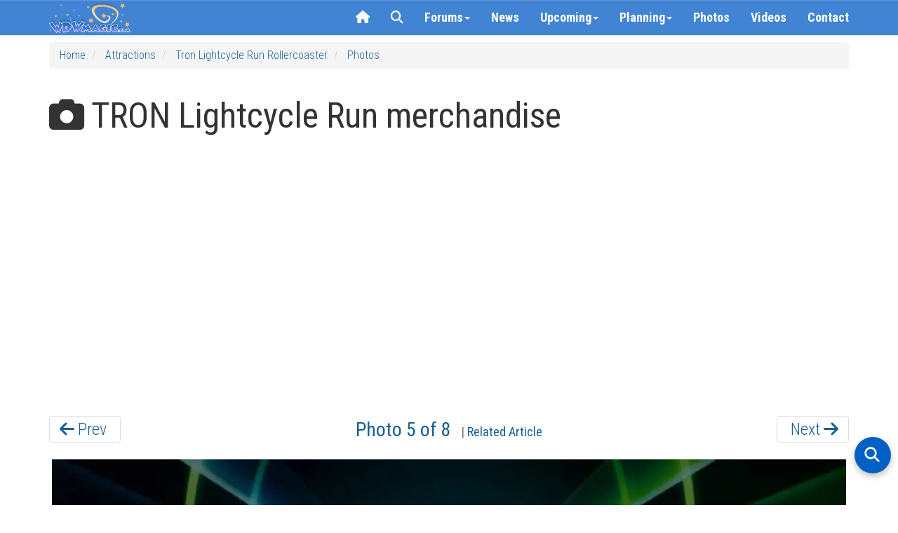

--- FILE ---
content_type: text/html
request_url: https://api.intentiq.com/profiles_engine/ProfilesEngineServlet?at=39&mi=10&dpi=936734067&pt=17&dpn=1&iiqidtype=2&iiqpcid=8c4b5130-bd8f-4893-8b64-ca7bd3da00fc&iiqpciddate=1768799436619&pcid=06091c49-dda2-4486-98f0-d9f93128e69e&idtype=3&gdpr=0&japs=false&jaesc=0&jafc=0&jaensc=0&jsver=0.33&testGroup=A&source=pbjs&ABTestingConfigurationSource=group&abtg=A&vrref=https%3A%2F%2Fwww.wdwmagic.com
body_size: 56
content:
{"abPercentage":97,"adt":1,"ct":2,"isOptedOut":false,"data":{"eids":[]},"dbsaved":"false","ls":true,"cttl":86400000,"abTestUuid":"g_f587d17c-96d4-4c87-bc76-41ea85bd4502","tc":9,"sid":1904015674}

--- FILE ---
content_type: text/css
request_url: https://www.wdwmagic.com/css/wdwmagic01_16.css
body_size: 8175
content:
/*SITE WIDE*/

body {
    /*padding-top: 150px;*/
    padding-top: 60px;
    /*Padding 60px for normal operation, 150px for Christmas bells*/
    font-family: 'roboto condensed';

    font-weight: 300;
    font-size: 16px;
    -webkit-tap-highlight-color: #ccc; /*Enables a background color when touched on iOS*/
}


/*OFF CANVAS NAV STYLING*/

/* Parent container setup */
.navbar-collapse {
    position: relative;
}

/* Styling for the toggle button */
.hc-nav-trigger {
    position: absolute !important;
    top: 50% !important; /* Vertically center the button */
    right: 0; /* Align to the right */
    transform: translateY(-50%); /* Adjust for centering */
    width: 40px;
    height: 40px;
    border: none;
    background: transparent;
    padding: 10px;
    cursor: pointer;
}

/* Icon bar styling */
.hc-nav-trigger .icon-bar {
    background-color: #333; /* Button color */
}

/* Override styles for .hc-nav-trigger span and pseudo-elements */
.hc-nav-trigger span,
.hc-nav-trigger span::before,
.hc-nav-trigger span::after {
    position: static !important;
    background: #FFFFFF !important;
    display: inline-block;
    height: auto;
    transform: none !important;
}

.hc-nav-trigger {
    height: auto !important;
    width: auto !important;
}

/* Navbar toggle visibility */
.navbar-toggle {
    display: none;
    margin-top: 0px;
}

.navbar-toggle,
.hc-nav-trigger {
    background-color: transparent !important;
    outline: none;
    box-shadow: none;
}

/* Remove focus and click styles */
.navbar-toggle:focus,
.hc-nav-trigger:focus,
.navbar-toggle:active,
.hc-nav-trigger:active {
    background-color: transparent !important;
    outline: none;
    box-shadow: none;
}

/* Close button customization */
.hc-offcanvas-nav .nav-close-button span::before,
.hc-offcanvas-nav .nav-close-button span::after {
    width: 8px !important;
    height: 8px !important;
}

/* Hide mobile nav for larger screens */
@media (min-width: 768px) {
    #mobile-nav {
        display: none;
    }
}

/* Set font for off-canvas navigation */
.hc-offcanvas-nav {
    font-family: 'Roboto Condensed', sans-serif;
    font-size: 20px !important;
}

.nav-item-link {
    font-family: 'Roboto Condensed', sans-serif;
    font-size: 20px !important;
    font-weight: bold;
}

.level-title {
    color:gold !important;
}


svg {
    fill: currentColor; /* Matches the text color */
    width: 18px;        /* Adjust size */
    height: 18px;
    margin-right: 8px;  /* Adds spacing between icon and text */
    vertical-align: middle; /* Aligns icon with text */
}


/* Restrict offcanvas menu height to prevent overlapping with the bottom ad */
.nav-container {
    max-height: calc(100vh - 130px) !important;
}



.comments-avatar {
    width:64px;
    height:64px;
}

.adunit-header {
    min-height:370px;
}

.adthrive-ad {
    margin:0px !important;
}

.adthrive-sidebar.adthrive-stuck {
    margin-top: 80px !important;
}

.adthrive-homepage-in_content_1 {
        min-height:250px;
        margin-top:10px;
    }

.adthrive-homepage-in_content_2 {
 
        margin-top:30px;
    }

.adthrive-homepage-in_content_3 {
        min-height:250px;
        margin-top:10px;
    }

.adthrive-content-1 {
    margin-top: 15px !important;
    margin-bottom: 15px !important;
}


.adthrive-content-2 {
    margin-top: 15px !important;
    margin-bottom: 15px !important;
}

/*Cookie Consent Style Overrides*/
.cc_container {
    background:  rgba(56, 126, 210, 0.90) !important;
    padding:10px 30px 10px !important;
}

.cc_container a {
    color:black !important;
}
/*END Cookie Consent Style Overrides*/

b,
strong {
  font-weight: 400;
}

.hundredpercentwidth
{
    width:100%;
}

.clear-tap-highlight{
    -webkit-tap-highlight-color: rgba(255, 255, 255, 0.00);
}

.sticky {
    position: fixed;
    top: 60px;
}

.previous {
    font-weight: bold;
}

.next {
    font-weight: bold;
}

.fillheight {
    height: 100%;
}


.list-group-item.active, .list-group-item.active:hover, .list-group-item.active:focus {
    background: rgba(56, 126, 210, 0.95);
}



/*HEADER LOGO START*/
.default-brand-logo {
    background-image: url(/images/header/wdwmagic_header_logo_117x44.png);
    background-size: 117px 44px;
    height: 44px;
    width: 117px;
}


@media only screen and (min--moz-device-pixel-ratio: 2), only screen and (-o-min-device-pixel-ratio: 2/1), only screen and (-webkit-min-device-pixel-ratio: 2), only screen and (min-device-pixel-ratio: 2) {

    .default-brand-logo {
        background-image: url(/images/header/wdwmagic_header_logo_retina_234x88.png);
        background-size: 117px 44px;
        height: 44px;
        width: 117px;
    }
}
/*HEADER LOGO END*/


h1, h2, h3, h4, h5, h6 {
  
    font-family: 'roboto condensed';
 
    font-weight: 400;
  
}

h4 {
    line-height:1.3;
}

.page-header {
    margin-bottom: 0px;
    margin-top: 30px;
    border-bottom-width: 0px;
    padding-bottom: 0px;
}


a {
    text-decoration: none;
    color: #176093;
}

    a:hover {
        color: #176093;
        text-decoration: underline;
    }


    .link-color
    {
        color: #176093;
    }

.btn-default {
    background-image: none;
}

.btn
{
    border-radius:0px;
}

.carousel-inner > .item > img {
    margin: 0 auto;
    max-height: 900px;
}


.carousel a {
    color: white;
}


.carousel-caption h2 {
    /*background: rgba(56, 126, 210, 0.5);*/
    background:rgba(3, 0, 0, 0.51);
    border-top-left-radius: 6px;
    border-top-right-radius: 6px;
    border-bottom-left-radius: 6px;
    border-bottom-right-radius: 6px;
}


.clear-top-margin {
    margin-top: 0 !important;
}


.clear-bot-margin {
    margin-bottom: 0;
}

.margin-5px-left {
    margin-left: 5px;
}

.margin-5px-right {
    margin-right: 5px;
}


.margin-10px-right {
    margin-right: 10px;
}

.margin-3px-top {
    margin-top: 3px;
}

.margin-5px-top {
    margin-top: 5px;
}


.margin-10px-top {
    margin-top: 10px;
}

.margin-10px-bot {
    margin-bottom: 10px;
}

.margin-15px-top {
    margin-top: 15px;
}

.margin-15px-left {
    margin-left: 15px;
}

.margin-20px-top {
    margin-top: 20px;
}


.margin-25px-top {
    margin-top: 25px;
}

.margin-30px-top {
    margin-top: 30px;
}

.margin-15px-bot {
    margin-bottom: 15px;
}


.margin-20px-bot {
    margin-bottom: 20px;
}

.margin-25px-bot {
    margin-bottom: 25px;
}

.padding-30px-top {
    padding-top: 30px;
}

.padding-5px-top {
    padding-top: 5px;
}

.padding-5px-bot {
    padding-bottom: 5px;
}


.padding-15px-top {
    padding-top: 15px;
}

.padding-15px-bot {
    padding-bottom: 15px;
}

.line-height-reduce
{
    line-height:130%;
}

.line-height-1
{
    line-height:100%;
}

.offcolor {
    background-color: #f7f7f7;
}

.offcolor-blue {
    background-color: #F0F7FC;
}

.thumb-only
{
     color:darkgray;
    background-color:#fff;
     border-color:#ddd;
    border-style:solid;
    border-width:1px;
  
}

.thumb-withcount
{
    color:#333;
   background-color:#fff;
    border-color:#ddd;
    border-style:solid;
    border-width:1px;
}

.thumb-only:hover
{
    color:darkgray !important;
}

.thumb-withcount:hover
{
    color:#333 !important;
}

#cse-search-form {
    width: 250px;
    margin-top: 10px;
    -webkit-box-sizing: content-box;
    -moz-box-sizing: content-box;
    box-sizing: content-box;
}

.cse input.gsc-input, input.gsc-input {
background-image:none !important;
}

.gsc-search-button {
    padding-left: 5px !important;
    padding-right: 5px !important;
}

.gsc-input {
    padding-right: 5px !important;
}

.gsc-control-searchbox-only, .gsc-input, .gsc-search-button, .gsc-search-button-v2, .gsib_a, .gsc-input, .gstl_50, .gsc-input-box, .gsc-search-box .gsc-search-box td, .gsc-search-box tbody, .gsc-search-box tr {
    -webkit-box-sizing: content-box;
    -moz-box-sizing: content-box;
    box-sizing: content-box;
}

input.gsc-input {
    font-size: 13px !important;
    margin-top: 4px !important;
    padding-bottom: 5px !important;
}

.gsc-input-box {
    height: 30px !important;
}

.gsib_a {
    padding-top: 1px !important;
}

.gsc-completion-container {
    position: fixed !important;
}

.nav-secondary-first {
    padding: 10px 15px;
    display: block;
}

.form-control {
    font-size: 18px;
}


.panel-right-300wide {
    width: 300px;
}


#top-link-block.affix-top {
    position: absolute; /* allows it to "slide" up into view */
    /*bottom: -82px;*/
    bottom: -60px;
    right: 10px;
}

#top-link-block.affix {
    position: fixed; /* keeps it on the bottom once in view */
    /*bottom: 18px;*/
    bottom: 40px;
    right: 10px;
}



.scroll-top-wrapper {
    position: fixed;
    opacity: 0;
    visibility: hidden;
    overflow: hidden;
    text-align: center;
    z-index: 10;
    background-color: #777777;
    /*background:rgba(56, 126, 210, 0.5);*/
    color: #eeeeee;
    width: 50px;
    height: 48px;
    line-height: 48px;
    right: 15px;
    bottom: 120px;
    padding-top: 2px;
    border-top-left-radius: 10px;
    border-top-right-radius: 10px;
    border-bottom-right-radius: 10px;
    border-bottom-left-radius: 10px;
    -webkit-transition: all 0.5s ease-in-out;
    -moz-transition: all 0.5s ease-in-out;
    -ms-transition: all 0.5s ease-in-out;
    -o-transition: all 0.5s ease-in-out;
    transition: all 0.5s ease-in-out;
}

    .scroll-top-wrapper:hover {
        background-color: #888888;
    }

    .scroll-top-wrapper.show {
        visibility: visible;
        cursor: pointer;
        opacity: 0.5;
    }

    .scroll-top-wrapper i.fa {
        line-height: inherit;
    }




.spinner {
    height: 60px;
    width: 60px;
    margin: 0px auto;
    position: relative;
    -webkit-animation: rotation .6s infinite linear;
    -moz-animation: rotation .6s infinite linear;
    -o-animation: rotation .6s infinite linear;
    animation: rotation .6s infinite linear;
    border-left: 6px solid rgba(0,174,239,.15);
    border-right: 6px solid rgba(0,174,239,.15);
    border-bottom: 6px solid rgba(0,174,239,.15);
    border-top: 6px solid rgba(0,174,239,.8);
    border-radius: 100%;
}

@-webkit-keyframes rotation {
    from {
        -webkit-transform: rotate(0deg);
    }

    to {
        -webkit-transform: rotate(359deg);
    }
}

@-moz-keyframes rotation {
    from {
        -moz-transform: rotate(0deg);
    }

    to {
        -moz-transform: rotate(359deg);
    }
}

@-o-keyframes rotation {
    from {
        -o-transform: rotate(0deg);
    }

    to {
        -o-transform: rotate(359deg);
    }
}

@keyframes rotation {
    from {
        transform: rotate(0deg);
    }

    to {
        transform: rotate(359deg);
    }
}


.hide {
    display: none;
}


.panel-title a {
    /*Sets panel-title to be fully clickable across its entire area - used on left hand filters*/
    display: block;
    padding: 10px 15px;
    margin: -10px -15px;
}

.clear-right-padding {
    padding-right: 0;
}

.clear-left-padding {
    padding-left: 0;
}


.breadcrumb {
    text-transform: capitalize;

}


.border-top {
    border-top-width: 1px;
    border-top-color: darkgrey;
    border-top-style: solid;
}

.attribute-icon {
    padding-left: 3px;
    padding-right: 3px;
    top: 2px;
}



.popover {
    width: 300px;
}

.dim-image {
    opacity: 0.2;
  
}


.rating-stars {
    cursor: default !important;
}

.rating-container {
    cursor: default !important;
}

.star-rating {
    cursor: default !important;
}

.btn-link {
    color: #176093;
}

    .btn-link:hover {
        text-decoration: none;
        color: #176093;
    }




.adunit-footer
{
    margin-top:30px;
    margin-bottom:30px;
}

.notice-mustread
{
    padding:5px;
}


.bs-callout {
    padding: 20px;
    margin: 20px 0;
    border: 1px solid #eee;
    border-left-width: 5px;
    border-radius: 3px;
}


.bs-callout-default-infopanel {
    padding-left: 20px;
    padding-right: 20px;
    padding-top: 5px;
    padding-bottom: 0px;
    margin: 10px 0;
    border: 1px solid #eee;
    border-left-width: 5px;
    border-radius: 3px;
}

.bs-callout h4 {
    /*margin-top: 0;
    margin-bottom: 10px;*/
}
.bs-callout p:last-child {
    margin-bottom: 0;
}
.bs-callout code {
    border-radius: 3px;
}
.bs-callout+.bs-callout {
    margin-top: -5px;
}
.bs-callout-default {
    border-left-color: #777;
}

.bs-callout-primary {
    border-left-color: #428bca;
}

.bs-callout-success {
    border-left-color: #5cb85c;
}

.bs-callout-danger {
    border-left-color: #d9534f;
}


.bs-callout-warning {
    border-left-color: #f0ad4e;
}


.bs-callout-info {
    border-left-color: #5bc0de;
}


.bs-callout-purple {
    border-left-color: #5133AB;

}

.bs-callout-red {
    border-left-color: #c0392b;
  
}

.bs-callout-green {
    border-left-color:#16a085;
  
}

.bs-callout-lightpurple {
    border-left-color: #9b59b6;


}

.bs-callout-lightgreen {
    border-left-color: #27ae60;


}

.bs-callout-blue {
    border-left-color: #2980b9;

  
}

.bs-callout-orange {
    border-left-color: #d35400;

   
}

.bs-callout-yellow {
    border-left-color: #f1c40f;
   
}

.bs-callout-gray {
    border-left-color: #7f8c8d;
   
}


.background-purple {
    background-color: #5133AB !important;

}

.background-red {
   background-color: #c0392b !important;
  
}

.background-green {
    background-color:#16a085 !important;
  
}

.background-lightpurple {
    background-color: #9b59b6 !important;


}

.background-lightgreen {
   background-color: #27ae60 !important;


}

.background-blue {
    background-color: #2980b9 !important;

  
}

.background-orange {
    background-color: #d35400 !important;

   
}

.background-yellow {
    background-color: #f1c40f !important;
   
}

.background-gray {
    background-color: #7f8c8d!important;
   
}


.progress-bar-gray {
  background-color: #f1c40f;
}

.thumbnail {
  display: block;
  padding: 4px;
  margin-bottom: 20px;
  line-height: 1.42857143;
  background-color: #fff;
  border: 0px solid #ddd;
  border-radius: 4px;
  -webkit-transition: border .2s ease-in-out;
       -o-transition: border .2s ease-in-out;
          transition: border .2s ease-in-out;
}

.thumbnail .caption {
  padding-left: 0px;
  padding-right:0px;
  padding-top:4px;
  padding-bottom:0px;

}


.pager li > a
{
    border-radius:4px;
}

.badge
{
    border-radius:4px;
}

.dropdown-clear-rounded
{
    border-radius:0px !important;
}

.oneliner {
   overflow: hidden;
   white-space: nowrap;
   text-overflow: ellipsis;
}



.stack {
	margin: 0px auto;
	width: 60px;
	padding: 0;
	position: relative;
	max-width: 100%;
}

.stack img {
	max-width: 100%;
	position: absolute;
	top: 0;
	left: 0;
	-webkit-transition: all 0.3s;
	transition: all 0.3s;
	outline: 1px solid transparent;

    width: 60px; height: 60px; border-top:0px solid white;
}

.stack-blank 
{
    opacity:0.2;
}

.stack img:last-child {
	position: relative;
}

.stack-queue {
	-webkit-transition: all 0.3s;
	transition: all 0.3s;
}

.stack-queue.active {
	-webkit-transform: scale(0.95);
	transform: scale(0.95);
}

.stack-queue img {
	-webkit-backface-visibility: hidden;
	backface-visibility: hidden;
	-webkit-transform-origin: 50% -50%;
	transform-origin: 50% -50%;
}

.stack-queue.active img:first-child {
	-webkit-transform: scale(.85);
	transform: scale(.85);
}

.stack-queue.active img:nth-child(2) {
	-webkit-transform: scale(.9);
	transform: scale(.9);
}

.stack-queue.active img:nth-child(3) {
	-webkit-transform: scale(.95);
	transform: scale(.95);
}





/* Side Grid */
.stack-sidegrid img:first-child,
.stack-sidegrid img:nth-child(2),
.stack-sidegrid img:nth-child(3) {
	-webkit-transform: scale(0);
	transform: scale(0);
}

.stack-sidegrid img:nth-child(4) {
	-webkit-transform-origin: 0 0;
	transform-origin: 0 0;
}

.stack-sidegrid img:nth-child(3) {
	-webkit-transform-origin: 100% 0;
	transform-origin: 100% 0;
}

.stack-sidegrid img:nth-child(2) {
	-webkit-transform-origin: 0 100%;
	transform-origin: 0 100%;
}

.stack-sidegrid img:first-child {
	-webkit-transform-origin: 100% 100%;
	transform-origin: 100% 100%;
}

.stack-sidegrid.active img {
	-webkit-transform: scale(0.48);
	transform: scale(0.48);
}


/*END SITE WIDE*/

/*PAGE SPECIFIC*/

.tile {
    width: 100%;
    display: inline-block;
    box-sizing: border-box;
    background: #fff;
    padding: 20px;
    margin-bottom: 30px;
    min-height: 160px;
}

.title {
    margin-top: 0px;
}

.purple, .blue, .red, .orange, .green, .yellow, .lightgreen, .gray, .lightpurple {
    color: #fff;
}

.purple {
    background: #5133AB;
}

    .purple:hover {
        -moz-box-shadow: 0 0 12px rgba(0, 0, 0, 0.6);
        -webkit-box-shadow: 0 0 12px rgba(0, 0, 0, 0.6);
        box-shadow: 0 0 12px rgba(0, 0, 0, 0.6);
    }

.lightpurple {
    background: #9b59b6;
}

    .lightpurple:hover {
        -moz-box-shadow: 0 0 12px rgba(0, 0, 0, 0.6);
        -webkit-box-shadow: 0 0 12px rgba(0, 0, 0, 0.6);
        box-shadow: 0 0 12px rgba(0, 0, 0, 0.6);
    }


.red {
    background: #c0392b;
}

    .red:hover {
        -moz-box-shadow: 0 0 12px rgba(0, 0, 0, 0.6);
        -webkit-box-shadow: 0 0 12px rgba(0, 0, 0, 0.6);
        box-shadow: 0 0 12px rgba(0, 0, 0, 0.6);
    }

.green {
    background: #16a085;
}

    .green:hover {
        -moz-box-shadow: 0 0 12px rgba(0, 0, 0, 0.6);
        -webkit-box-shadow: 0 0 12px rgba(0, 0, 0, 0.6);
        box-shadow: 0 0 12px rgba(0, 0, 0, 0.6);
    }

.lightgreen {
    background: #27ae60;
}

    .lightgreen:hover {
        -moz-box-shadow: 0 0 12px rgba(0, 0, 0, 0.6);
        -webkit-box-shadow: 0 0 12px rgba(0, 0, 0, 0.6);
        box-shadow: 0 0 12px rgba(0, 0, 0, 0.6);
    }


.blue {
    background: #2980b9;
}

    .blue:hover {
        -moz-box-shadow: 0 0 12px rgba(0, 0, 0, 0.6);
        -webkit-box-shadow: 0 0 12px rgba(0, 0, 0, 0.6);
        box-shadow: 0 0 12px rgba(0, 0, 0, 0.6);
    }


.orange {
    background: #d35400;
}

    .orange:hover {
        -moz-box-shadow: 0 0 12px rgba(0, 0, 0, 0.6);
        -webkit-box-shadow: 0 0 12px rgba(0, 0, 0, 0.6);
        box-shadow: 0 0 12px rgba(0, 0, 0, 0.6);
    }

.yellow {
    background: #f1c40f;
}

    .yellow:hover {
        -moz-box-shadow: 0 0 12px rgba(0, 0, 0, 0.6);
        -webkit-box-shadow: 0 0 12px rgba(0, 0, 0, 0.6);
        box-shadow: 0 0 12px rgba(0, 0, 0, 0.6);
    }

.gray {
    background: #7f8c8d;
}

    .gray:hover {
        -moz-box-shadow: 0 0 12px rgba(0, 0, 0, 0.6);
        -webkit-box-shadow: 0 0 12px rgba(0, 0, 0, 0.6);
        box-shadow: 0 0 12px rgba(0, 0, 0, 0.6);
    }

.linkcolor
{
    background-color:#176093;
}

.item01-inpage-nav {
    z-index: 999;
    background-color: #f5f5f5;
    width: 100%;
}


.item01-galleryimg-overlay {
    position: absolute;
    left: 0;
    bottom: 100px;
    width: 100%;
    text-align: center;
    padding-right: 15px;
}

.item01-attr-icon
{
    color:darkgray;
}

.item01-attr-info-icon
{
    color:#176093;
}

.item05-galleryimg-overlay {
    position: absolute;
    left: 0;
    bottom: 0;
    width: 100%;
    text-align: center;
    padding-right: 15px;
 
}

.item05-galleryimg-overlay a {
 
    
    
}

.item05_NewsDisplay-relatedcontent-section {
    border-bottom:0px solid #f5f5f5;
    margin-bottom:20px;
}



.item05_NewsDisplay-relatedcontent-section .thumbnail {
  display: block;
  padding: 0px;
  margin-bottom: 20px;
  line-height: 1.42857143;
  background-color: #fff;
  border: 0px solid #ddd;
  border-radius: 4px;
  -webkit-transition: border .2s ease-in-out;
       -o-transition: border .2s ease-in-out;
          transition: border .2s ease-in-out;
}

.item05_NewsDisplay-relatedcontent-section .thumbnail .caption {
  padding: 0px;

}

/*.item05_NewsDisplay-latestgalleries-section-caption {
    position:absolute;
    bottom:4px;
    right:0;
    background:rgba(3, 0, 0, 0.51);
    padding-left:4px;
    padding-right:4px;
    margin-left:19px;
   margin-right:19px;
 margin-top:4px;
    color:#fff !important;
    z-index:2;
}

.item05_NewsDisplay-latestgalleries-section-caption-thumbnail {
    margin-bottom:0px;

}*/

.thumbnail-compact
{
    position:relative;
    margin-bottom:20px;
}
.thumbnail-compact > img,
.thumbnail-compact a > img {
  margin-right: auto;
  margin-left: auto;
  display: block;
  max-width: 100%;
  height: auto;
}

.caption-compact {
    position:absolute;
    bottom:0px;
    left:0;
    background:rgba(3, 0, 0, 0.40);
    padding-left:4px;
    padding-right:4px;
    margin-left:0px;
   margin-right:0px;
 margin-top:0px;
    color:#fff !important;
    z-index:2;
    width:100%;
}



.caption-compact-viewgallery-icon {
    /*display: none;*/
    opacity:0;
    position: absolute;
    left: 0;
    bottom: 10px;
    width: 100%;
    text-align: center;
    
    font-size: 76px;
    color:#fff !important;
    
}

.caption-compact h4
{
    margin-bottom:0px;
}


.caption-compact a {

    color:#fff !important;

}

.item03_GalleryDisplay-caption {
    padding:9px !important;
}


.item03_GalleryDisplay-thumbnail {

  border: 1px solid #ddd;

}

.item03_GalleryDisplay-thumbnail .caption {
  padding: 0px;

}



.default-today-parkicon {
    padding-right: 0;
    margin-top: 10px;
    margin-bottom: 10px;
}


.default-ontheforums h3 {
    margin-top: 0px;
}

.default-ontheforums-signins {
    width: 300px;
    margin-bottom: 10px;
}


p.rssincl-itemtitle {
    margin-top: 0px;
    margin-bottom: 0px;
    color: #333;
    padding-bottom: 0px;
    padding-left: 0px;
    background-size: 12px 11px;
    background-repeat: no-repeat;
    background-position: left center;
}


p.rssincl-itemdate {
    margin-top: 0px;
    margin-bottom: 0px;
    padding-bottom: 0px;
    font-size: 12px;
    padding-left: 0px;
    display: none;
}

p.rssincl-itemauthor {
    margin-top: 0px;
    margin-bottom: 0px;
    color: #333;
    font-size: 13px;
  
   
    font-weight: 300;
  
    background-size: 10px 10px;
    background-repeat: no-repeat;
    background-position: left center;
    padding-left: 15px;
    margin-left: 0px;
    display: none;
}

.rssincl-entry {
    margin-bottom: 5px;
    padding-bottom: 5px;
    margin-top: 5px;
    border-bottom: 0px solid #f5f5f5;
}

.default-today-dataitem {
    font-size: 12px;
    color: #176093;
}


.default-today-dataitemcurrent {
    color: #176093;
    padding-top: 5px;
}


.default-news-secondary .jumbotron {
    padding-top: 0px;
    padding-bottom: 0px;
}

/*Remove indent on bullet list*/
.default-ontheforums ul, .default-ontheforums li {
    margin-left: 10px;
    padding: 0;
    list-style-type: circle;
}

.default-footer
{
    background: rgba(56, 126, 210, 0.1);
    border-top:solid;
    border-top-color:rgba(56, 126, 210, 1);
    border-top-width:2px;
    margin-top:30px;
}
.default-footer p {
    margin-top: 5px;
    margin-bottom: 5px;
}

.default-footer {
    color: #333;
}

.default-footer a {
    color: #333;
}


.default-footer-socialicons {
    padding-bottom: 10px;
    padding-left: 8px;
    padding-right: 0px;
    font-size: 16px;
}

.social-icons a {
  text-decoration: none; /* Removes the underline */
  color: #176093; /* Ensures the icon color stays consistent */
}


.social-icons a:hover {
  color: #176093; /* Optional: Add a hover effect for the icon, like changing its color */
}

.share-buttons a {
  text-decoration: none; /* Removes the underline */
  color: #176093; /* Ensures the icon color stays consistent */
}


.share-buttons a:hover {
  color: #176093; /* Optional: Add a hover effect for the icon, like changing its color */
}


.default-footer-disclaimer {
    font-size: 12px;
    color:#808080;
    text-align: center;
    padding: 10px;
}

.default-projects h3, .default-projects h4 {
    /*margin-top:0px;*/
}


.calendar01-month.table tr th {
    min-width: 100px;
}

.calendar01-scrollable-menu {
    height: auto;
    max-height: 200px;
    overflow-x: hidden;
}

.Item01-body {
  
     font-family: 'roboto condensed';
    line-height: 1.5;
    font-size:20px;
}

.Item05_NewsDisplay-article-body {
    
    font-weight:300;

     font-family: 'roboto';
 font-size:20px;
    line-height: 1.5;
    clear:both;
    border-bottom:1px solid #eee;
}

    .Item05_NewsDisplay-article-body h2 {
        clear: both;
        margin-top:30px;
    }

    .Item05_NewsDisplay-article-body ul {
        margin-bottom:30px;
    }

.Item05_NewsDisplay-article-body > p {
    
margin-bottom:20px;
clear:both;
}
  

.Item05_NewsDisplay-header-image
{
    max-width:100%;height:auto;display:inline-block;
}

.Item05_NewsDisplay-article-image .thumbnail .caption {
    font-family:'roboto condensed';
    font-size:80%;
}

.Item05_NewsDisplay-article-image-fullwidth .thumbnail .caption {
    font-family:'roboto condensed';
    font-size:80%;
}

.Item05_NewsDisplay-article-image-fullwidth {
    padding-left: 0;
    padding-right: 0;
}

.Item05_NewsDisplay-article-image {
    /*padding-left: 0;
    padding-right: 0;*/
}




.generic01-body {

    font-family: 'roboto';
    line-height: 1.5;
    /*font-size:18px;*/
}



.Article02_Detail-article-body {
    
    font-weight:300;

     font-family: 'roboto';
 font-size:20px;
    line-height: 1.5;
    clear:both;
    padding-bottom:25px;
    border-bottom:1px solid #eee;
}

    .Article02_Detail-article-body h2 {
        /*clear: both;*/
        margin-top:30px;
    }

    .Article02_Detail-article-body ul {
        margin-bottom:30px;
    }

.Article02_Detail-article-body > p {
    
/*margin-bottom:20px;
clear:both;*/
}
  

.Article02_Detail-header-image
{
    max-width:100%;height:auto;
}

.Article02_Detail-article-image .thumbnail .caption {
    font-family:'roboto condensed';
    font-size:80%;
}

.Article02_Detail-article-image-fullwidth .thumbnail .caption {
    font-family:'roboto condensed';
    font-size:80%;
}

.Article02_Detail-article-image-fullwidth {
    padding-left: 0;
    padding-right: 0;
}

.Article02_Detail-article-image {
    /*padding-left: 0;
    padding-right: 0;*/
}






.Attractions01-listview h3 {
    margin-top: 0px;
}


.Calendar01-weekend {
    /*background-color: #F3F7FE;*/
     background-color: #F5FCFF;
}

.Calendar01-weekday {
    /*background-color: #F5FCFF;*/
    background-color:white;
}

.Calendar01-today {
    background-color:#fff2bf;
    
}
.Calendar01-outsidemonth {
    /* background-color: #F5FCFF; */
    background-color: white;
    font-weight: normal; /* Ensure text is not bold */
}

/*Clear top radius on screens with filters*/
.list-group {
    border-radius: 0;
}

/*Clear top radius on screens with filters*/
.panel > .list-group:first-child .list-group-item:first-child, .panel > .panel-collapse > .list-group:first-child .list-group-item:first-child {
    border-top-left-radius: 0;
    border-top-right-radius: 0;
}


.filter-list-group {
    margin-bottom: 0 !important;
}


.panel-group .list-group .list-group-item {
    border-radius: 0;
    border-left: none;
    border-right: none;
}

    .panel-group .list-group .list-group-item:last-child {
        border-bottom: none;
    }



/*NAVBAR*/

.navbar-primary.navbar-default {
    /*background: -webkit-linear-gradient(top,#7eace2 5px,#387ed2 20px);
    background: -moz-linear-gradient(top,#7eace2 5px,#387ed2 20px);*/
    /*background: #387ed2;*/
    background: rgba(56, 126, 210, 0.95);
    border-color: #E7E7E7;
    /*font-family: oswald;*/
    font-family: roboto condensed;
    font-weight: 700;
}


.yamm-content {
    padding-top: 0px;
    
}

.nav-list > ul > li > h5
{
    font-weight:400;
}

/* title */
.navbar-primary.navbar-default .navbar-brand {
    color: #FFFFFF;
    text-shadow: none;
    padding-top: 3px;
    padding-bottom: 0px;
}

    .navbar-primary.navbar-default .navbar-brand:hover,
    .navbar-default .navbar-brand:focus {
        color: #5E5E5E;
    }
/* link */
.navbar-primary.navbar-default .navbar-nav > li > a {
    color: #FFFFFF;
    text-shadow: none;
}

    .navbar-primary.navbar-default .navbar-nav > li > a:hover,
    .navbar-default .navbar-nav > li > a:focus {
        color: #333;
    }

.navbar-primary.navbar-default .navbar-nav > .active > a,
.navbar-default .navbar-nav > .active > a:hover,
.navbar-default .navbar-nav > .active > a:focus {
    color: #555;
    background-color: yellow;
}

.navbar-primary.navbar-default .navbar-nav > .open > a,
.navbar-default .navbar-nav > .open > a:hover,
.navbar-default .navbar-nav > .open > a:focus {
    color: #555;
    background-color: #f5f5f5;
}
/* caret */
.navbar-primary.navbar-default .navbar-nav > .dropdown > a .caret {
    border-top-color: #ffffff;
    border-bottom-color: #ffffff;
}

.navbar-default .navbar-nav > .dropdown > a:hover .caret,
.navbar-default .navbar-nav > .dropdown > a:focus .caret {
    border-top-color: #333;
    border-bottom-color: #333;
}

.navbar-primary.navbar-default .navbar-nav > .open > a .caret,
.navbar-default .navbar-nav > .open > a:hover .caret,
.navbar-default .navbar-nav > .open > a:focus .caret {
    border-top-color: #555;
    border-bottom-color: #555;
}
/* mobile version */
.navbar-primary.navbar-default .navbar-toggle {
    border-color: #FFFFFF;
}

    .navbar-primary.navbar-default .navbar-toggle:hover,
    .navbar-default .navbar-toggle:focus {
        background-color: #4184d5;
        
    }

    .navbar-primary.navbar-default .navbar-toggle .icon-bar {
        background-color: #ffffff;
    }

/*Enable auto dropdown on hover*/
.dropdown:hover .dropdown-menu {
    /*display: block;*/
}

/*END NAVBAR*/



/*CUSTOM SPECIFICS small screen mobile class devices - eg. iphone 4*/
@media (max-width: 320px) {
    .bannerad_300px {
        margin-left: -5px;
        text-align: center;
    }
}

/*XS SPECIFICS mobile class devices - eg. phones*/
@media (max-width: 767px) {

    .adthrive-homepage-header {
        min-height:100px;
        margin-top:20px;
    }

    .adunit-header
    {
        display:none;
    }

    .bannerad_300px {
     
        text-align:center;
    }

    #myCarousel {
        min-height: 141px;
    }

    .carousel-caption h2 {
        font-size: 16px;
    }

    h1 {
        font-size: 30px;
    }

    h2 {
        font-size: 26px;
      
    }

    h3 {
        font-size: 22px;

    }

    h4 {
        font-size: 20px;
     
    }

    h5 {
        font-size: 16px;
        margin-top:3px;
        margin-bottom:3px;
    }

    h6 {
        font-size: 14px;
    }

    /*Hide author and date for xs devices from forum post feed*/
    p.rssincl-itemauthor {
        display: none;
    }

    p.rssincl-itemdate {
        display: none;
    }

    #cse-search-form
    /*Sets Google Search to be 100% width on mobile*/ {
        width: 90%;
        margin-top: 13px;
        margin-left: 5%;
        margin-right: 5%;
    }

    .navbar-default .navbar-nav .open .dropdown-menu > li > a {
        color: #FFFFFF;
    }

        .navbar-default .navbar-nav .open .dropdown-menu > li > a:hover,
        .navbar-default .navbar-nav .open .dropdown-menu > li > a:focus {
            color: #000000;
        }

    .dropdown-header {
        color: #000000;
    }

    .dropdown-toggle a {
        color: #000000;
    }

    .dropdown-menu {
        background-color: #f5f5f5 !important;
    }


    .col-xs-6 li
    /*add spacing between rows on nav for XS devices*/ {
        padding-bottom: 6px;
    }

    #myCarousel {
        min-height: 141px;
    }

    .default-carousel
    /*Expand carousel to full width on mobile*/ {
        padding-left: 0px;
        padding-right: 0px;
    }

    .firstitem
    /*Removes top margin to close gap on section above*/ {
        margin-top: 0px;
    }

    .tab-pane {
        /*Sets a height for the div with the javascript async loader for forums content*/
        min-height: 100px;
    }

    .breadcrumb {
        font-size: 13px;
        margin-bottom: 5px;
    }

    /*Fix for issue with half size image insde editor copy on xs*/
      .Item05_NewsDisplay-article-body p {
    clear:both;
    }

      /*Expand half sized embedded images to occupy full width of screen on xs*/
      .Item05_NewsDisplay-article-image {
    padding-left: 0;
    padding-right: 0;
}

            /*Expand half sized embedded images to occupy full width of screen on xs*/
      .Article02_Detail-article-image {
    padding-left: 0;
    padding-right: 0;
}

      /*Enable horizontal scroll for navpills used in inpage nav*/
      .nav-pills {
     overflow-x: auto;
    overflow-y: hidden;
    display: -webkit-box;  
    display: -moz-box;   
  }
.nav-pills>li {
      float:none;
    }

}
/*END XS CSS*/




/*SM SPECIFICS*/

@media (min-width: 768px) {

    .adthrive-homepage-header {
        min-height: 250px;
        margin-top:20px;
    }

  

    h1 {
        font-size: 50px;
    }

    h2 {
        font-size: 40px;
    }

    h3 {
        font-size: 28px;
    }

    h4 {
        font-size: 20px;
    }

    h5 {
        font-size: 16px;
    }

    h6 {
        font-size: 14px;
    }

    .bannerad_300px {
     
        text-align:center;
    }

    .navbar-default {
        font-size: 16px;
    }

    #myCarousel {
        min-height: 270px;
    }

    .carousel-caption h2 {
        font-size: 30px;
    }


    #cse-search-form
    /*Sets Google Search to be wider on SM*/ {
        width: 140px;
        margin-top: 10px;
    }

    .default-news-primary h2 {
        font-size: 26px;
    }

    .default-news-primary h3 {
        font-size: 20px;
    }


    .default-news-secondary h3 {
        font-size: 20px;
    }
}



/*MD SPECIFICS*/

@media (min-width: 992px) {

   .adthrive-homepage-header {
        min-height: 250px;
        margin-top:20px;
    }

    h1 {
        font-size: 50px;
    }

    h2 {
        font-size: 40px;
    }

    h3 {
        font-size: 28px;
    }

    h4 {
        font-size: 20px;
    }

    h5 {
        font-size: 16px;
    }

    h6 {
        font-size: 14px;
    }


    .navbar-default {
        font-size: 16px;
    }

    .item03_gallerydisplay-photo {
        /*max-height:400px;
        width:auto;*/
    }

    #myCarousel {
        min-height: 353px;
    }

    .carousel-caption h2 {
        font-size: 44px;

    }



    .default-news-primary h2 {
        font-size: 28px;
     
    
    }

    .default-news-primary h3 {
        font-size: 20px;

    }




    .default-news-secondary h3 {
        font-size: 19px;
  
 
    }

    #cse-search-form
    /*Sets Google Search to be wider on MD*/ {
        width: 200px;
      
     
    }
}

/*LG SPECIFICS*/

@media (min-width: 1200px) {

    .adthrive-homepage-header {
        min-height: 250px;
        margin-top:20px;
    }

    h1 {
        font-size: 50px;
    }

    h2 {
        font-size: 40px;
    }

    h3 {
        font-size: 28px;
    }

    h4 {
        font-size: 20px;
    }

    h5 {
        font-size: 16px;
    }

    h6 {
        font-size: 14px;
    }

    .navbar-default {
        font-size: 18px;
    }

    #cse-search-form
    /*Sets Google Search to be wider on LG*/ {
        width: 200px;
        margin-top: 10px;
    }

    #myCarousel {
        min-height: 428px;
    }

    .carousel-caption h2 {
        font-size: 48px;
    }

    .default-news-primary h2 {
        font-size: 28px;
    }

    .default-news-primary h3 {
        font-size: 20px;
    }


    .default-news-secondary h3 {
        font-size: 20px;
    }
}



/*WEATHER ICONS*/
@font-face {
    font-family: 'MeteoconsRegular';
    src: url('/css/meteocons-webfont.eot');
    src: url('/css/meteocons-webfont.eot?#iefix') format('embedded-opentype'), url('/css/meteocons-webfont.woff') format('woff'), url('/css/meteocons-webfont.ttf') format('truetype'), url('/css/meteocons-webfont.svg#MeteoconsRegular') format('svg');
    font-weight: normal;
    font-style: normal;
}



.icon:before {
    font-family: 'MeteoconsRegular';
    content: attr(data-icon);
}
/*END WEATHER ICONS*/



.calendar_container {
    border-collapse: collapse;
    margin-top: 20px;
}

.calendar_headerrow {
    width: 135px;
    height: 24px;
    vertical-align: middle;
    text-align: center;
    background-color: #39434c;
    background-repeat: repeat-x;
    border-color: #E8EAEC;
    border-width: 1px;
    border-style: solid;
    font-weight: bold;
    color: #FFFFFF;
    font-size: 14px;
}

.calendar_dropdown {
    font-family: roboto;
    font-size: 16px;
    font-weight: 400;
    color: #000000;
    font-weight: bold;
}

.calendar_date {
    font-family: roboto condensed;
    font-size: 16px;
    font-weight: bold;
    text-align: right;
    color: #39434c;
}

.Calendar01-date-light {
    color: darkgray;
    margin-right: 5px;

    font-weight: 400;
}

.calendar_date_previous {
    padding: 3px;
    width: 135px;
    height: 110px;
    vertical-align: top;
    border-color: #E8EAEC;
    border-width: 1px;
    border-style: solid;
    color: #C0C0C0;
}


.calendar_weekend {
    padding: 3px;
    width: 135px;
    height: 110px;
    vertical-align: top;
    background-color: #f3f7fe;
    border-color: #E8EAEC;
    border-width: 1px;
    border-style: solid;
}

.calendar_weekday {
    padding: 3px;
    width: 135px;
    height: 110px;
    vertical-align: top;
    background-color: #f5fcff;
    border-color: #E8EAEC;
    border-width: 1px;
    border-style: solid;
}

.calendar_openingclosingtime {
    font-family: roboto Condensed;
    font-size: 16px;
    font-weight: 400;
    padding-top: 5px;
    padding-bottom: 0px;
    color: #39434c;
}

.calendar_mor_emh_time {
    font-family: roboto Condensed;
    font-size: 12px;
    font-weight: 400;
    color: #808080;
}

.calendar_eve_emh_time {
    font-family: roboto Condensed;
    font-size: 12px;
    font-weight: 400;
    padding-bottom: 5px;
    color: #808080;
}

.calendar_mor_emh_time_title {
    font-family: roboto Condensed;
    font-size: 12px;
    font-weight: 400;
    color: #808080;
    padding-top: 5px;
}

.calendar_eve_emh_time_title {
    padding-top: 5px;
    font-family: roboto Condensed;
    font-size: 12px;
    font-weight: 400;
    color: #808080;
}

.calendar_entertainment1 {
    font-family: roboto Condensed;
    font-size: 12px;
    font-weight: 400;
    padding-top: 0px;
    padding-bottom: 0px;
    color: #4177AD;
}

.calendar_entertainment2 {
    font-family: roboto Condensed;
    font-size: 12px;
    font-weight: 400;
    padding-top: 0px;
    padding-bottom: 0px;
    color: #4177AD;
}

.calendar_entertainment3 {
   font-family: roboto Condensed;
    font-size: 12px;
    font-weight: 400;
    padding-top: 0px;
    padding-bottom: 0px;
    color: #4177AD;
}

.calendar_event1 {
    font-family: roboto Condensed;
    font-size: 12px;
    font-weight: 400;
    padding-top: 0px;
    padding-bottom: 0px;
    color: #808080;
}
.calendar_event2 {
    font-family: roboto Condensed;
    font-size: 12px;
    font-weight: 400;
    padding-top: 0px;
    padding-bottom: 0px;
    color: #808080;
}
.calendar_event3 {
    font-family: roboto Condensed;
    font-size: 12px;
    font-weight: 400;
    padding-top: 0px;
    padding-bottom: 0px;
    color: #808080;
}
.calendar_event4 {
    font-family: roboto Condensed;
    font-size: 12px;
    font-weight: 400;
    padding-top: 0px;
    padding-bottom: 0px;
    color: #808080;
}
.calendar_event5 {
    font-family: roboto Condensed;
    font-size: 12px;
    font-weight: 400;
    padding-top: 0px;
    padding-bottom: 0px;
   color: #808080;
}

/*ADSENSE*/

.size728x090
{
    width: 728px;
    height: 90px;
}


@media(min-width: 768px) {
      .size300x250 {
        width: 300px;
        height: 250px;
    }

       .size300x600 {
        width: 300px;
        height: 600px;
    }
}




.pull-center
{
    text-align:center;
}

/*ADUNIT1*/


@media(min-width: 768px) {
    .Article02_Detail-adunit1-left {

        margin-right: 25px;
        margin-bottom: 25px;
    }
}

@media(min-width: 1200px) {
    .Article02_Detail-adunit1-left {

        margin-right: 25px;
        margin-bottom: 25px;
    }
}

@media(min-width: 768px) {
    .Article02_Detail-adunit1-center {
 
        margin-right: 25px;
        margin-bottom: 25px;
    }
}

@media(min-width: 1200px) {
    .Article02_Detail-adunit1-center {

        margin-top: 25px;
        margin-bottom: 25px;
    }
}


@media(min-width: 768px) {
    .Article02_Detail-adunit1-right {

        margin-left: 25px;
        margin-bottom: 25px;
    }
}

@media(min-width: 1200px) {
    .Article02_Detail-adunit1-right {

        margin-left: 25px;
        margin-bottom: 25px;
    }
}


/*ADUNIT2*/


@media(min-width: 768px) {
    .Article02_Detail-adunit2-left {

        margin-right: 25px;
        margin-bottom: 25px;
    }
}

@media(min-width: 1200px) {
    .Article02_Detail-adunit2-left {

        margin-right: 25px;
        margin-bottom: 25px;
    }
}

@media(min-width: 768px) {
    .Article02_Detail-adunit2-center {

        margin-top: 25px;
        margin-bottom: 25px;
    }
}

@media(min-width: 1200px) {
    .Article02_Detail-adunit2-center {

        margin-top: 25px;
        margin-bottom: 25px;
    }
}

@media(min-width: 768px) {
    .Article02_Detail-adunit2-right {

        margin-left: 25px;
        margin-bottom: 25px;
    }
}

@media(min-width: 1200px) {
    .Article02_Detail-adunit2-right {

        margin-left: 25px;
        margin-bottom: 25px;
    }
}

/*ADUNIT3*/


@media(min-width: 768px) {
    .Article02_Detail-adunit3-left {

        margin-right: 25px;
        margin-bottom: 25px;
    }
}

@media(min-width: 1200px) {
    .Article02_Detail-adunit3-left {

        margin-right: 25px;
        margin-bottom: 25px;
    }
}

@media(min-width: 768px) {
    .Article02_Detail-adunit3-center {

        margin-top: 25px;
        margin-bottom: 25px;
    }
}

@media(min-width: 1200px) {
    .Article02_Detail-adunit3-center {

        margin-top: 15px;
        margin-bottom: 15px;
    }
}

@media(min-width: 768px) {
    .Article02_Detail-adunit3-right {

        margin-left: 25px;
        margin-bottom: 25px;
    }
}

@media(min-width: 1200px) {
    .Article02_Detail-adunit3-right {

        margin-left: 25px;
        margin-bottom: 25px;
    }
}



--- FILE ---
content_type: text/plain; charset=UTF-8
request_url: https://at.teads.tv/fpc?analytics_tag_id=PUB_17002&tfpvi=&gdpr_consent=&gdpr_status=22&gdpr_reason=220&ccpa_consent=&sv=prebid-v1
body_size: 56
content:
ODU3MGZlNDUtM2Q3Ni00NDlmLWIwZDgtNGFlMDhlY2UwMTY2Iy03MA==

--- FILE ---
content_type: image/svg+xml; charset=utf-8
request_url: https://wdwmagic.twic.pics/ElementGalleryItems/attractions/Fullsize/Tron_Full_50820.jpg?twic=v1/output=preview/cover=3:2
body_size: 2458
content:
<svg xmlns="http://www.w3.org/2000/svg" width="900" height="600"><filter id="f" color-interpolation-filters="sRGB"><feGaussianBlur stdDeviation="29.393877"/><feComponentTransfer><feFuncA type="table" tableValues="1 1"/></feComponentTransfer></filter><image xmlns:f="http://www.w3.org/1999/xlink" preserveAspectRatio="none" width="900" height="600" filter="url(#f)" f:href="[data-uri]"/></svg>

--- FILE ---
content_type: image/svg+xml; charset=utf-8
request_url: https://wdwmagic.twic.pics/ElementGalleryItems/attractions/Fullsize/Tron_Full_50816.jpg?twic=v1/output=preview/cover=3:2
body_size: 2556
content:
<svg xmlns="http://www.w3.org/2000/svg" width="612" height="408"><filter id="f" color-interpolation-filters="sRGB"><feGaussianBlur stdDeviation="19.987835"/><feComponentTransfer><feFuncA type="table" tableValues="1 1"/></feComponentTransfer></filter><image xmlns:f="http://www.w3.org/1999/xlink" preserveAspectRatio="none" width="612" height="408" filter="url(#f)" f:href="[data-uri]"/></svg>

--- FILE ---
content_type: image/svg+xml; charset=utf-8
request_url: https://wdwmagic.twic.pics/ElementGalleryItems/attractions/Fullsize/Tron_Full_50821.jpg?twic=v1/output=preview/cover=3:2
body_size: 2529
content:
<svg xmlns="http://www.w3.org/2000/svg" width="900" height="600"><filter id="f" color-interpolation-filters="sRGB"><feGaussianBlur stdDeviation="29.393877"/><feComponentTransfer><feFuncA type="table" tableValues="1 1"/></feComponentTransfer></filter><image xmlns:f="http://www.w3.org/1999/xlink" preserveAspectRatio="none" width="900" height="600" filter="url(#f)" f:href="[data-uri]"/></svg>

--- FILE ---
content_type: image/svg+xml; charset=utf-8
request_url: https://wdwmagic.twic.pics/ElementGalleryItems/attractions/Fullsize/Tron_Full_50817.jpg?twic=v1/output=preview/cover=3:2
body_size: 2747
content:
<svg xmlns="http://www.w3.org/2000/svg" width="900" height="600"><filter id="f" color-interpolation-filters="sRGB"><feGaussianBlur stdDeviation="29.393877"/><feComponentTransfer><feFuncA type="table" tableValues="1 1"/></feComponentTransfer></filter><image xmlns:f="http://www.w3.org/1999/xlink" preserveAspectRatio="none" width="900" height="600" filter="url(#f)" f:href="[data-uri]"/></svg>

--- FILE ---
content_type: text/plain; charset=utf-8
request_url: https://ads.adthrive.com/http-api/cv2
body_size: 8350
content:
{"om":["00wdm8tn","00xbjwwl","0929nj63","097orecv","0b0m8l4f","0b2980m8l4f","0cpicd1q","0iyi1awv","0p7rptpw","0r6m6t7w","0sm4lr19","0uyv1734","1","10011/8b27c31a5a670fa1f1bbaf67c61def2e","1011_302_56651563","1011_302_56651692","1011_302_56651804","1011_302_56651828","1011_302_56652019","1011_302_56652045","1011_302_57051015","1011_302_57055548","1019_514444833","1028_8728253","10310289136970_462613276","10310289136970_462615644","10310289136970_462792978","10310289136970_559920874","10310289136970_579599725","10310289136970_579600013","10310289136970_593674671","10310289136970_594352012","10310289136970_686690145","10339421-5836009-0","10339426-5836008-0","10ua7afe","110_583652883178231326","11142692","11460948","11509227","11560071","1185:1610326628","1185:1610326728","11896988","11999803","12010080","12010084","12010088","12123650","12142259","12151247","12219633","12219634","124843_8","124844_20","124848_7","124853_7","12491645","12837806","12850756","12_74_18107025","12gfb8kp","1374w81n","13mvd7kb","1453468","14xoyqyz","1501804","1606221","1610326625","1610326628","1610326728","1611092","16x7UEIxQu8","17_23391206","17_24683322","17_24767255","17_24767257","1891/84814","1986:699021174","1m7ow47i","1vo0zc6d","1zoin1vb","202430_200_EAAYACog7t9UKc5iyzOXBU.xMcbVRrAuHeIU5IyS9qdlP9IeJGUyBMfW1N0_","202430_200_EAAYACogfp82etiOdza92P7KkqCzDPazG1s0NmTQfyLljZ.q7ScyBDr2wK8_","202d4qe7","20421090_200_EAAYACogyy0RzHbkTBh30TNsrxZR28Ohi-3ey2rLnbQlrDDSVmQyBCEE070_","206_549410","2132:42375970","2132:42375982","2132:42828301","2132:45327622","2132:45327624","2132:45327630","2132:45361388","2132:45519398","2132:45596424","2132:45737946","2132:45970184","2132:45999649","2132:46039897","2149:12151096","2179:585139266317201118","2179:588366512778827143","2179:588463996220411211","2179:588837179414603875","2179:588969843258627169","2179:589289985696794383","2179:589318202881681006","2179:594033992319641821","222tsaq1","2249:553781814","2249:581439030","2249:650628539","2249:672917669","2249:703670433","2249:704251784","226226131","226226132","2307:097orecv","2307:0b0m8l4f","2307:0hly8ynw","2307:0uyv1734","2307:14xoyqyz","2307:1zjn1epv","2307:2i8t2rx0","2307:5pzf21u5","2307:74scwdnj","2307:77gj3an4","2307:794di3me","2307:7cmeqmw8","2307:8fdfc014","2307:98xzy0ek","2307:9krcxphu","2307:9nex8xyd","2307:9t6gmxuz","2307:a566o9hb","2307:a7w365s6","2307:b41rck4a","2307:bj4kmsd6","2307:bkkzvxfz","2307:bu0fzuks","2307:c1hsjx06","2307:cv2huqwc","2307:ddd2k10l","2307:dif1fgsg","2307:e2c76his","2307:ekv63n6v","2307:ey8vsnzk","2307:fmmrtnw7","2307:fphs0z2t","2307:g749lgab","2307:gvotpm74","2307:jd035jgw","2307:k0csqwfi","2307:kitf0w2f","2307:l2zwpdg7","2307:ll8m2pwk","2307:lp37a2wq","2307:lz23iixx","2307:mfsmf6ch","2307:mn537fcq","2307:np9yfx64","2307:nv5uhf1y","2307:qq1yf9hr","2307:ralux098","2307:s2ahu2ae","2307:s4s41bit","2307:u2cc9kzv","2307:uk9x4xmh","2307:vqw5ht8r","2307:wt0wmo2s","2307:xe7etvhg","2307:xm7xmowz","2307:zui0lm52","2307:zxl8as7s","2409_15064_70_85445175","2409_15064_70_85807320","2409_15064_70_85807343","2409_15064_70_85807351","2409_15064_70_85808987","2409_15064_70_85809016","2409_25495_176_CR52092918","2409_25495_176_CR52092920","2409_25495_176_CR52092921","2409_25495_176_CR52092923","2409_25495_176_CR52092954","2409_25495_176_CR52092956","2409_25495_176_CR52092957","2409_25495_176_CR52092958","2409_25495_176_CR52092959","2409_25495_176_CR52150651","2409_25495_176_CR52153848","2409_25495_176_CR52153849","2409_25495_176_CR52175340","2409_25495_176_CR52178314","2409_25495_176_CR52178315","2409_25495_176_CR52178316","2409_25495_176_CR52186411","2409_25495_176_CR52188001","246453835","246638579","25048620","25_13mvd7kb","25_52qaclee","25_53v6aquw","25_6bfbb9is","25_87z6cimm","25_8b5u826e","25_bj4kmsd6","25_ctfvpw6w","25_m2n177jy","25_op9gtamy","25_oz31jrd0","25_pz8lwofu","25_sqmqxvaf","25_ti0s3bz3","25_tqejxuf9","25_utberk8n","25_w3ez2pdd","25_xz6af56d","25_yi6qlg3p","25_ztlksnbe","25_zwzjgvpw","262592","2662_200562_8172720","2662_200562_8172741","2676:85480675","2676:85480678","2676:85480683","2676:85480685","2676:85480699","2676:85807294","2676:85807305","2676:85807307","2676:85807308","2676:85807312","2676:85807320","2676:85807326","2676:85807336","2676:85807343","2711_64_11999803","2715_9888_262592","2715_9888_549423","2715_9888_551337","2760:176_CR52092921","2760:176_CR52092923","2760:176_CR52150651","2760:176_CR52153848","2760:176_CR52153849","2760:176_CR52175339","2760:176_CR52178314","2760:176_CR52178316","2760:176_CR52186411","2760:176_CR52186412","27s3hbtl","28933536","28u7c6ez","29414696","29414711","29414845","29_696964702","2_206_554460","2h298dl0sv1","2i8t2rx0","2qbp7g0b","2v2984qwpp9","2y5a5qhb","2yor97dj","2yya934z","308_125203_14","308_125204_11","32296876","32975686","33419362","33476571","33603859","33604490","33608492","33627470","33iu1mcp","34182009","347138009","3490:CR52055522","3490:CR52092920","3490:CR52092921","3490:CR52092923","3490:CR52175339","3490:CR52175340","3490:CR52178314","3490:CR52178315","3490:CR52178316","3490:CR52186411","3490:CR52186412","3490:CR52212685","3490:CR52212688","3490:CR52223710","3490:CR52223725","3490:CR52223939","34945989","34eys5wu","3658_136236_fphs0z2t","3658_15032_bkkzvxfz","3658_15032_qq1yf9hr","3658_155735_plth4l1a","3658_15696_34eys5wu","3658_179904_1vo0zc6d","3658_18008_u2cc9kzv","3658_22079_mne39gsk","3658_22898_T26278394","3658_603555_bj4kmsd6","3658_608642_kitf0w2f","3658_67113_9dh39xar","3658_67113_vqw5ht8r","36_46_11063302","36_46_11125455","36_46_11212184","3702_139777_24765466","3702_139777_24765468","3702_139777_24765477","3702_139777_24765483","3702_139777_24765484","381513943572","39uj4z2h","3LMBEkP-wis","3ZdZlFYd9iA4opJYzod3","3o6augn1","4083IP31KS13kodabuilt_7d156","409_189409","409_192565","409_216326","409_216366","409_216384","409_216387","409_216392","409_216396","409_216406","409_216414","409_216416","409_216504","409_216507","409_220149","409_220169","409_220334","409_220336","409_220344","409_220366","409_220369","409_223589","409_223597","409_223599","409_225978","409_225980","409_225982","409_225983","409_225987","409_225988","409_225990","409_225992","409_226314","409_226321","409_226322","409_226326","409_226327","409_226332","409_226336","409_226337","409_226342","409_226346","409_226352","409_226361","409_226362","409_226366","409_226374","409_226377","409_227223","409_227224","409_227226","409_227235","409_227240","409_228054","409_228059","409_228064","409_228070","409_228077","409_228115","409_228349","409_228351","409_228354","409_228356","409_228362","409_228363","409_228380","409_230713","409_230714","409_230717","409_230718","409_230726","409_230728","42294578","42828302","43910314","43919974","439246469228","43a7ptxe","43ij8vfd","44023623","44629254","45327624","45519398","45519405","458901553568","4642109_46_12123650","46_12142259","4771_67437_1610326628","47869802","481703827","485027845327","48575963","48594493","48877306","49064328","49175728","4947806","4972638","4972640","4afca42j","4fk9nxse","4ghpg1az","4q298xmmgd2","4qxmmgd2","4rfhl2qu","4tgls8cg","4zai8e8t","50447579","50479792","51372084","52136743","521_425_203499","521_425_203500","521_425_203501","521_425_203504","521_425_203505","521_425_203506","521_425_203507","521_425_203508","521_425_203509","521_425_203513","521_425_203514","521_425_203515","521_425_203516","521_425_203517","521_425_203518","521_425_203525","521_425_203526","521_425_203529","521_425_203530","521_425_203534","521_425_203535","521_425_203536","521_425_203539","521_425_203542","521_425_203543","521_425_203617","521_425_203620","521_425_203623","521_425_203632","521_425_203633","521_425_203635","521_425_203656","521_425_203657","521_425_203659","521_425_203663","521_425_203674","521_425_203675","521_425_203677","521_425_203678","521_425_203689","521_425_203692","521_425_203693","521_425_203695","521_425_203700","521_425_203702","521_425_203703","521_425_203705","521_425_203706","521_425_203708","521_425_203712","521_425_203714","521_425_203724","521_425_203726","521_425_203728","521_425_203729","521_425_203730","521_425_203732","521_425_203733","521_425_203736","521_425_203741","521_425_203742","521_425_203744","521_425_203745","521_425_203750","521_425_203751","521_425_203864","521_425_203866","521_425_203867","521_425_203868","521_425_203870","521_425_203871","521_425_203874","521_425_203877","521_425_203878","521_425_203880","521_425_203884","521_425_203885","521_425_203890","521_425_203891","521_425_203892","521_425_203893","521_425_203896","521_425_203897","521_425_203898","521_425_203899","521_425_203900","521_425_203901","521_425_203905","521_425_203909","521_425_203912","521_425_203916","521_425_203918","521_425_203921","521_425_203924","521_425_203925","521_425_203928","521_425_203929","521_425_203932","521_425_203934","521_425_203936","521_425_203939","521_425_203940","521_425_203943","521_425_203944","521_425_203946","521_425_203949","521_425_203952","521_425_203956","521_425_203959","521_425_203960","521_425_203970","521_425_203973","521_425_203975","521_425_203976","521_425_203977","521_425_203980","521_425_203981","522710","5242112qaclee","5316_139700_fa236cca-ca9a-4bf2-9378-bb88660c2c0e","53a362d3-8a2e-4159-bf40-3a92bcf27a71","53osz248","53v6aquw","54165240","54165249","542854698","54779847","54779856","54779873","5510:ad93t9yy","5510:cymho2zs","5510:kecbwzbd","5510:ouycdkmq","5510:p0yfzusz","5510:qq1yf9hr","5510:quk7w53j","5510:uk9x4xmh","55116643","55344524","554460","5563_66529_OADD2.10239402530587_1GDQ9HISWK1V8GZD7","5563_66529_OADD2.1178676524527878_1FWKO2OB8UEF3EH","5563_66529_OADD2.1269935933910105_1MMR2YVNLHXWIYX","5563_66529_OADD2.1316115555006003_1IJZSHRZK43DPWP","5563_66529_OADD2.1316115555006019_1AQHLLNGQBND5SG","5563_66529_OADD2.1318314576104805_1EYNSWSJBARJVWE","5563_66529_OADD2.7284328140867_1QMTXCF8RUAKUSV9ZP","5563_66529_OADD2.7284328163393_196P936VYRAEYC7IJY","5563_66529_OADD2.7353135342693_1BS2OU32JMDL1HFQA4","5563_66529_OADD2.7353135343668_1BTJB8XRQ1WD0S0520","5563_66529_OADD2.7353135343872_1LKTBFPT7Z9R6TVGMN","5563_66529_OADD2.7353140498605_1QN29R6NFKVYSO2CBH","5563_66529_OADD2.7490527994350_10I8H5WCNYWNSCDEU5","5563_66529_OAIP.104c050e6928e9b8c130fc4a2b7ed0ac","5563_66529_OAIP.1a822c5c9d55f8c9ff283b44f36f01c3","5563_66529_OAIP.24d6927fe83aca5e8bb60be5aba3500c","5563_66529_OAIP.42b6cf446e6e28a6feded14340c6b528","5563_66529_OAIP.522aff2b5a4ce1348cf5b6903ad9915f","55726194","557_409_216394","557_409_216396","557_409_216612","557_409_220139","557_409_220149","557_409_220151","557_409_220169","557_409_220332","557_409_220333","557_409_220334","557_409_220336","557_409_220338","557_409_220343","557_409_220344","557_409_220353","557_409_220354","557_409_220364","557_409_220366","557_409_223587","557_409_223589","557_409_223599","557_409_226312","557_409_228054","557_409_228055","557_409_228059","557_409_228064","557_409_228065","557_409_228074","557_409_228077","557_409_228087","557_409_228105","557_409_228115","557_409_228348","557_409_228349","557_409_228351","557_409_228354","557_409_228362","557_409_228363","557_409_230714","557_409_230716","557_409_230718","557_409_230737","557_409_235268","558_93_13mvd7kb","558_93_cv2huqwc","558_93_op9gtamy","558_93_oz31jrd0","558_93_pz8lwofu","558_93_sqmqxvaf","558_93_u2cc9kzv","558_93_uk9x4xmh","558_93_ztlksnbe","558_93_zwzjgvpw","55965333","56018481","56071098","561282405","56341213","5636:12023788","56632487","56635908","56635955","56794606","56919505","576777115309199355","583652883178231326","589289985696794383","593674671","594033992319641821","59664236","59818357","59873208","59873222","59873223","59873224","59873230","5989_28443_701278089","5ia3jbdy","5loeumqb","5pzf21u5","5z1q3lnv","60146355","60168597","60360546","60451107","60618611","609577512","60f5a06w","61082324","61085224","61102880","61174500","61210719","61417942","61456734","61543386","61916211","61916223","61916225","61916227","61916229","61916233","61916243","61932920","61932925","61932933","61932948","61932957","61932958","62187798","6226505231","6226505239","6226508011","6226514001","6250_66552_917131834","627225143","627227759","627290883","627301267","627309156","627309159","627506494","627506662","627506665","62774666","62785693","62799585","628015148","628086965","628153053","628222860","628223277","628360579","628360582","628444259","628444349","628444433","628444439","628456310","628456379","628456382","628456403","628622163","628622172","628622241","628622244","628622250","628683371","628687043","628687157","628687460","628687463","628803013","628841673","628990952","629007394","629009180","629167998","629168001","629168010","629168565","629171196","629171202","629234167","629255550","629350437","62946736","62946743","62946748","62946751","629488423","62977989","62981075","629817930","62985062","62987257","629984747","630137823","63047267","63063274","630928655","6365_61796_729220897126","6365_61796_784844652399","6365_61796_784880274628","6365_61796_784971491009","6365_61796_785326944621","6365_61796_785452881089","6365_61796_785452909094","6365_61796_790703534093","636910768489","63t6qg56","645287520","645291104","648104664","651637446","651637459","651637461","651637462","6547_67916_R18vWm5o4EfVpShnponL","6547_67916_p0ghhyBt2ZqqoXWUHnFi","659216891404","659713728691","670_9916_462615644","673321674","6800202","680597458938","680_99480_700109379","680_99480_700109383","680_99480_700109389","680_99480_700109391","680_99480_700109393","680_99480_700109399","688070999","688078501","690_99485_1610326728","695879867","695879875","695879889","695879898","696314600","696332890","697189924","697189965","697190006","697190041","697525780","697525781","697525808","697525824","697876988","697876997","697876999","697893112","698637296","699812344","699812857","699813340","699824707","6bfbb9is","6cqn9jfm","6lmy2lg0","6mrds7pc","6p9v1joo","700109389","700109399","701275734","701276081","701329605","701431326878","702397981","702759138","704238106","704775140","726719208621","7354_111700_86509222","7354_111700_86509226","7354_138543_85444443","7354_138543_85445129","7354_138543_85445145","7354_138543_85445175","7354_138543_85445179","7354_138543_85445183","7354_138543_85807308","7354_138543_85807320","7354_138543_85807343","7354_138543_85808988","7354_138543_85809005","7354_138543_85809013","7354_138543_85809016","7354_138543_85809022","7354_138543_85809046","7354_138543_85809050","7354_138543_86470702","7414_121891_6205239","77298gj3an4","7732580","77gj3an4","786935973586","78827816","794di3me","7969_149355_45327622","7969_149355_45512457","7969_149355_45941257","7969_149355_45999649","7cmeqmw8","7fc6xgyo","7qIE6HPltrY","7sf7w6kh","7vlmjnq0","80070372","80072838","8064018","81103016","814nwzqa","8152859","8152878","8152879","8172734","8172741","8341_230731_579593739337040696","8341_230731_588969843258627169","8341_592839_576733520346696533","8341_592839_584211364746038782","83446533","83558154","85445117","85445129","85445160","85445161","85445179","85445183","85807305","85807308","85807318","85807320","85807343","85807351","85808977","85808987","85808988","85809004","85809005","85809006","85809008","85809016","85809022","85809037","85809046","85809050","85809052","85809095","85809110","85809113","85954450","86470656","86509222","86509226","86509229","86621325","86621356","86621380","86621451","86888364","8742112z6cimm","87z6cimm","8b5u826e","8dxkc36x","8fdfc014","8orkh93v","8w4klwi4","8y2y355b","9057/0328842c8f1d017570ede5c97267f40d","9057/0da634e56b4dee1eb149a27fcef83898","9057/211d1f0fa71d1a58cabee51f2180e38f","90_12219631","90_12219633","90_12219634","90zjqu77","93azyd79","96683d38-4536-492a-bb6a-dda83ddaacc5","97_8152879","9dh39xar","9krcxphu","9l06fx6u","9nex8xyd","9r15vock","9rqgwgyb","9t6gmxuz","EgI9bxPD1QI","HFN_IsGowZU","K7aW6-W4pKA","Ku_uLZnTchg","LotYqaq9D44","M2E0EqQEzu0","NplsJAxRH1w","YlnVIl2d84o","a0oxacu8","a566o9hb","a7w365s6","abhu2o6t","ad93t9yy","ag5h5euo","ajbyfzx8","axw5pt53","b3sqze11","b41rck4a","be4hm1i2","bhcgvwxj","bj2984kmsd6","bj4kmsd6","bkkzvxfz","bmvwlypm","bpwmigtk","bu0fzuks","bx2g7i90","c1dt8zmk","c1hsjx06","c1u7ixf4","c22985t9p0u","c25t9p0u","c3dhicuk","c75hp4ji","cd40m5wq","ce7bo7ga","cegbqxs1","cki44jrm","co17kfxk","cpn7gwek","cqant14y","cr-1fghe68cu9vd","cr-1fghe68cubwe","cr-1oplzoysu9vd","cr-1oplzoysuatj","cr-1oplzoysubwe","cr-1oplzoysubxe","cr-3kc0l701u9vd","cr-3kc0l701ubxe","cr-6ovjht2euatj","cr-6ovjht2eubwe","cr-6ovjht2eubxe","cr-8ku72n5v39rgv2","cr-97pzzgzrubqk","cr-98ru5j2su9xg","cr-98ru5j2subxf","cr-9c_tzyj0uzaueuzu","cr-9hxzbqc08jrgv2","cr-9j4t4fcrxdrgv2","cr-Bitc7n_p9iw__vat__49i_k_6v6_h_jce2vj5h_9v3kalhnq","cr-Bitc7n_p9iw__vat__49i_k_6v6_h_jce2vj5h_G0l9Rdjrj","cr-Bitc7n_p9iw__vat__49i_k_6v6_h_jce2vj5h_ZUFnU4yjl","cr-a9s2xe8tubwj","cr-a9s2xf0uubwj","cr-a9s2xf8vubwj","cr-aav1zg0wubwj","cr-aav1zg0yubwj","cr-aav22g0subwj","cr-aav22g0vubwj","cr-aawz2m4uubwj","cr-aawz3f0wubwj","cr-aawz3f2tubwj","cr-aawz3i2xubwj","cr-aepqm9vqubxe","cr-ccrzxi5tx7tmu","cr-ccrzxi5tx7uiu","cr-ddyy5m6ry7tmu","cr-f6puwm2yw7tf1","cr-ghun4f53u9vd","cr-ghun4f53uatj","cr-ghun4f53ubwe","cr-ghun4f53ubxe","cr-hxf9stx0uatj","cr-k1raq3v1ubwe","cr-k4ot01j4u9vd","cr-kz4ol95lu9vd","cr-kz4ol95lubwe","cr-lg354l2uvergv2","cr-qh64pkvtuatj","cr-sk1vaer4u9vd","cr-vvyrba5tuatj","cr-wvy9pnlnuatj","cr-wvy9pnlnubwe","cr-xu1ullzyubwe","cr-xu1ullzyubxe","cr223-dby22i1y07tm2","cr223-dby22i2qx7tm2","cr223-dby22i2wt7tm2","cr223-dby22i3rv7tm2","cr223-dby23e3pw7tm2","cv2982huqwc","cv2huqwc","cymho2zs","czt3qxxp","d891d8ad-5687-4a23-b663-9ac0b35e47f6","d8ijy7f2","daw00eve","ddd2k10l","dg2WmFvzosE","dif1fgsg","dlhzctga","dwghal43","dzn3z50z","e2c76his","eb9vjo1r","ed6d44ba-43e2-4e47-93f3-a5f9b5a63d23","ek298ocpzhh","ekocpzhh","ekv63n6v","extremereach_creative_76559239","ey8vsnzk","f0u03q6w","fdujxvyb","feueU8m1y4Y","fjp0ceax","fjzzyur4","fmmrtnw7","fo6td3w5","fp298hs0z2t","fphs0z2t","ft39npf2","ft79er7MHcU","fwpo5wab","g3tr58j9","g529811rwow","g5egxitt","g749lgab","ge4kwk32","gv298otpm74","gvotpm74","gz4rhFvM7MY","h32sew6s","hauz7f6h","heb21q1u","hf9ak5dg","hgrz3ggo","homyiq6b","hqz7anxg","hu2988cf63l","hueqprai","hxxrc6st","hzonbdnu","i2aglcoy","i8q65k6g","i90isgt0","iaqttatc","in3ciix5","j39smngx","j4r0agpc","jQzng9zvtCw","jci9uj40","jd035jgw","jf0p7mje","k0csqwfi","k6mxdk4o","kecbwzbd","ki298tf0w2f","kitf0w2f","kk5768bd","klqiditz","kniwm2we","ksrdc5dk","kwj8z3gi","kz8629zd","l04ojb5z","l1keero7","l2zwpdg7","lc298408s2k","lc408s2k","lj985yd3","ll8m2pwk","llejctn7","lmkhu9q3","lp37a2wq","ltgwjglo","lu0m1szw","lz23iixx","m2n177jy","m3wzasds","mh2a3cu2","min949in","mmr74uc4","mne39gsk","mnzinbrt","mqj8o5pz","mtsc0nih","mxccm4gg","n01ci1xj","ndestypq","np9yfx64","nrlkfmof","nrs1hc5n","nul8m0gq","nv0uqrqm","nv5uhf1y","o5xj653n","ocnesxs5","oe31iwxh","ofoon6ir","ofr83ln0","op9gtamy","ot91zbhz","ouycdkmq","ox6po8bg","oy3b9yzx","oz31jrd0","oz3ry6sr","p0yfzusz","piwneqqj","pl298th4l1a","plth4l1a","poc1p809","ppn03peq","pte4wl23","pz8lwofu","q9plh3qd","qM1pWMu_Q2s","qa298oxvuy4","qaoxvuy4","qen3mj4l","qjrjt3pn","qq1yf9hr","qqvgscdx","qts6c5p3","quk7w53j","r3298co354x","r35763xz","r3co354x","r68ur1og","ralux098","riaslz7g","rmttmrq8","rrlikvt1","rup4bwce","rxj4b6nw","s2298ahu2ae","s2ahu2ae","s4s41bit","sdodmuod","sgaw7i5o","sk3ffy7a","sk4ge5lf","snw5f91s","sqmqxvaf","st298jmll2q","t2298dlmwva","t2dlmwva","t34l2d9w","t4zab46q","t5kb9pme","t73gfjqn","ta3n09df","tc6309yq","ti0s3bz3","tjhavble","tqejxuf9","tsf8xzNEHyI","u2cc9kzv","u30fsj32","u3i8n6ef","ud61dfyz","uf421121w5du5","uf7vbcrs","uhebin5g","ujqkqtnh","ujz1gqyf","uk9x4xmh","uq0uwbbh","utberk8n","uz8dk676","v1oc480x","v4rfqxto","v6qt489s","v9k6m2b0","vbivoyo6","vc37l3ci","ven7pu1c","vkqnyng8","vosqszns","vq298qwz0z3","vqqwz0z3","vqw5ht8r","w1ws81sy","w5et7cv9","wgs30pcg","wk8exctl","wt0wmo2s","wtgd3b1w","x22981s451d","x420t9me","x716iscu","xdaezn6y","xe2987etvhg","xe7etvhg","xhcpnehk","xjq9sbpc","xm7xmowz","xswz6rio","xtxa8s2d","xwhet1qh","y51tr986","ygmhp6c6","yi6qlg3p","yq5t5meg","yvwm7me2","yxvw3how","yy10h45c","z8hcebyi","zaiy3lqy","zfexqyi5","ziox91q0","ztlksnbe","zvdz58bk","zwzjgvpw","zx298l8as7s","zxl8as7s","7979132","7979135"],"pmp":[],"adomains":["1md.org","a4g.com","about.bugmd.com","acelauncher.com","adameve.com","adelion.com","adp3.net","advenuedsp.com","aibidauction.com","aibidsrv.com","akusoli.com","allofmpls.org","arkeero.net","ato.mx","avazutracking.net","avid-ad-server.com","avid-adserver.com","avidadserver.com","aztracking.net","bc-sys.com","bcc-ads.com","bidderrtb.com","bidscube.com","bizzclick.com","bkserving.com","bksn.se","brightmountainads.com","bucksense.io","bugmd.com","ca.iqos.com","capitaloneshopping.com","cdn.dsptr.com","clarifion.com","clean.peebuster.com","cotosen.com","cs.money","cwkuki.com","dallasnews.com","dcntr-ads.com","decenterads.com","derila-ergo.com","dhgate.com","dhs.gov","digitaladsystems.com","displate.com","doyour.bid","dspbox.io","envisionx.co","ezmob.com","fla-keys.com","fmlabsonline.com","g123.jp","g2trk.com","gadgetslaboratory.com","gadmobe.com","getbugmd.com","goodtoknowthis.com","gov.il","grosvenorcasinos.com","guard.io","hero-wars.com","holts.com","howto5.io","http://bookstofilm.com/","http://countingmypennies.com/","http://fabpop.net/","http://folkaly.com/","http://gameswaka.com/","http://gowdr.com/","http://gratefulfinance.com/","http://outliermodel.com/","http://profitor.com/","http://tenfactorialrocks.com/","http://vovviral.com/","https://instantbuzz.net/","https://www.royalcaribbean.com/","ice.gov","imprdom.com","justanswer.com","liverrenew.com","longhornsnuff.com","lovehoney.com","lowerjointpain.com","lymphsystemsupport.com","meccabingo.com","media-servers.net","medimops.de","miniretornaveis.com","mobuppsrtb.com","motionspots.com","mygrizzly.com","myiq.com","myrocky.ca","national-lottery.co.uk","nbliver360.com","ndc.ajillionmax.com","nibblr-ai.com","niutux.com","nordicspirit.co.uk","notify.nuviad.com","notify.oxonux.com","own-imp.vrtzads.com","paperela.com","paradisestays.site","parasiterelief.com","peta.org","pfm.ninja","photoshelter.com","pixel.metanetwork.mobi","pixel.valo.ai","plannedparenthood.org","plf1.net","plt7.com","pltfrm.click","printwithwave.co","privacymodeweb.com","rangeusa.com","readywind.com","reklambids.com","ri.psdwc.com","royalcaribbean.com","royalcaribbean.com.au","rtb-adeclipse.io","rtb-direct.com","rtb.adx1.com","rtb.kds.media","rtb.reklambid.com","rtb.reklamdsp.com","rtb.rklmstr.com","rtbadtrading.com","rtbsbengine.com","rtbtradein.com","saba.com.mx","safevirus.info","securevid.co","seedtag.com","servedby.revive-adserver.net","shift.com","simple.life","smrt-view.com","swissklip.com","taboola.com","tel-aviv.gov.il","temu.com","theoceanac.com","track-bid.com","trackingintegral.com","trading-rtbg.com","trkbid.com","truthfinder.com","unoadsrv.com","usconcealedcarry.com","uuidksinc.net","vabilitytech.com","vashoot.com","vegogarden.com","viewtemplates.com","votervoice.net","vuse.com","waardex.com","wapstart.ru","wayvia.com","wdc.go2trk.com","weareplannedparenthood.org","webtradingspot.com","www.royalcaribbean.com","xapads.com","xiaflex.com","yourchamilia.com"]}

--- FILE ---
content_type: image/svg+xml; charset=utf-8
request_url: https://wdwmagic.twic.pics/ElementGalleryItems/attractions/Fullsize/Tron_Full_50818.jpg?twic=v1/output=preview/cover=3:2
body_size: 2755
content:
<svg xmlns="http://www.w3.org/2000/svg" width="900" height="600"><filter id="f" color-interpolation-filters="sRGB"><feGaussianBlur stdDeviation="29.393877"/><feComponentTransfer><feFuncA type="table" tableValues="1 1"/></feComponentTransfer></filter><image xmlns:f="http://www.w3.org/1999/xlink" preserveAspectRatio="none" width="900" height="600" filter="url(#f)" f:href="[data-uri]"/></svg>

--- FILE ---
content_type: image/svg+xml; charset=utf-8
request_url: https://wdwmagic.twic.pics/ElementGalleryItems/attractions/Fullsize/Tron_Full_50822.jpg?twic=v1/output=preview/cover=3:2
body_size: 2756
content:
<svg xmlns="http://www.w3.org/2000/svg" width="4096" height="2731"><filter id="f" color-interpolation-filters="sRGB"><feGaussianBlur stdDeviation="133.782959"/><feComponentTransfer><feFuncA type="table" tableValues="1 1"/></feComponentTransfer></filter><image xmlns:f="http://www.w3.org/1999/xlink" preserveAspectRatio="none" width="4096" height="2731" filter="url(#f)" f:href="[data-uri]"/></svg>

--- FILE ---
content_type: image/svg+xml; charset=utf-8
request_url: https://wdwmagic.twic.pics/ElementGalleryItems/attractions/Fullsize/Tron_Full_50819.jpg?twic=v1/output=preview
body_size: 2356
content:
<svg xmlns="http://www.w3.org/2000/svg" width="900" height="600"><filter id="f" color-interpolation-filters="sRGB"><feGaussianBlur stdDeviation="29.393877"/><feComponentTransfer><feFuncA type="table" tableValues="1 1"/></feComponentTransfer></filter><image xmlns:f="http://www.w3.org/1999/xlink" preserveAspectRatio="none" width="900" height="600" filter="url(#f)" f:href="[data-uri]"/></svg>

--- FILE ---
content_type: image/svg+xml; charset=utf-8
request_url: https://wdwmagic.twic.pics/ElementGalleryItems/attractions/Fullsize/Tron_Full_50819.jpg?twic=v1/output=preview/cover=3:2
body_size: 2357
content:
<svg xmlns="http://www.w3.org/2000/svg" width="900" height="600"><filter id="f" color-interpolation-filters="sRGB"><feGaussianBlur stdDeviation="29.393877"/><feComponentTransfer><feFuncA type="table" tableValues="1 1"/></feComponentTransfer></filter><image xmlns:f="http://www.w3.org/1999/xlink" preserveAspectRatio="none" width="900" height="600" filter="url(#f)" f:href="[data-uri]"/></svg>

--- FILE ---
content_type: image/svg+xml; charset=utf-8
request_url: https://wdwmagic.twic.pics/ElementGalleryItems/attractions/Fullsize/Tron_Full_50815.jpg?twic=v1/output=preview/cover=3:2
body_size: 2706
content:
<svg xmlns="http://www.w3.org/2000/svg" width="653" height="435"><filter id="f" color-interpolation-filters="sRGB"><feGaussianBlur stdDeviation="21.318722"/><feComponentTransfer><feFuncA type="table" tableValues="1 1"/></feComponentTransfer></filter><image xmlns:f="http://www.w3.org/1999/xlink" preserveAspectRatio="none" width="653" height="435" filter="url(#f)" f:href="[data-uri]"/></svg>

--- FILE ---
content_type: image/svg+xml; charset=utf-8
request_url: https://wdwmagic.twic.pics/ElementGalleryItems/events/Fullsize/Epcot-International-Festival-of-the-Arts_Full_63394.jpg?twic=v1/output=preview/cover=3:2
body_size: 2743
content:
<svg xmlns="http://www.w3.org/2000/svg" width="2560" height="1707"><filter id="f" color-interpolation-filters="sRGB"><feGaussianBlur stdDeviation="83.617409"/><feComponentTransfer><feFuncA type="table" tableValues="1 1"/></feComponentTransfer></filter><image xmlns:f="http://www.w3.org/1999/xlink" preserveAspectRatio="none" width="2560" height="1707" filter="url(#f)" f:href="[data-uri]"/></svg>

--- FILE ---
content_type: image/svg+xml; charset=utf-8
request_url: https://wdwmagic.twic.pics/ElementGalleryItems/dining/Fullsize/Ohana_Full_63413.jpg?twic=v1/output=preview/cover=3:2
body_size: 2546
content:
<svg xmlns="http://www.w3.org/2000/svg" width="2700" height="1800"><filter id="f" color-interpolation-filters="sRGB"><feGaussianBlur stdDeviation="88.181625"/><feComponentTransfer><feFuncA type="table" tableValues="1 1"/></feComponentTransfer></filter><image xmlns:f="http://www.w3.org/1999/xlink" preserveAspectRatio="none" width="2700" height="1800" filter="url(#f)" f:href="[data-uri]"/></svg>